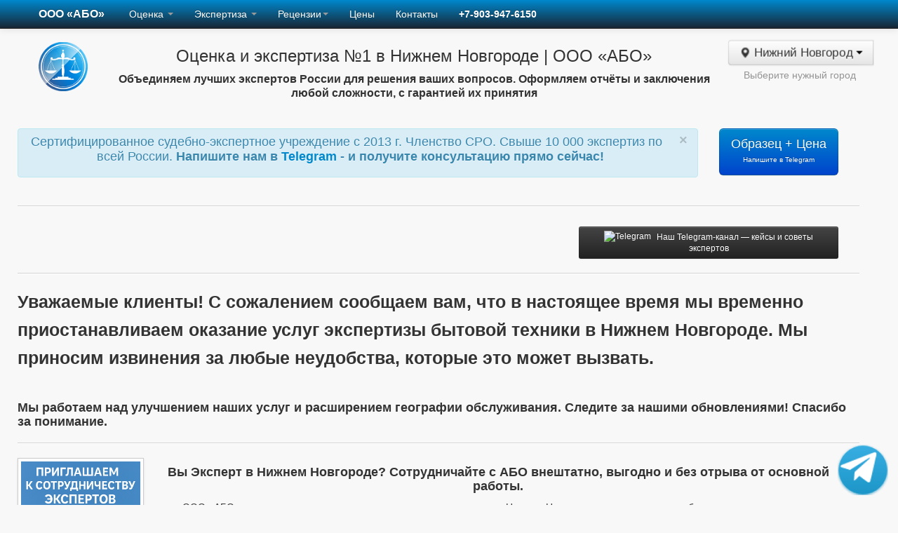

--- FILE ---
content_type: text/html; charset=UTF-8
request_url: https://abo22.ru/nizhniy-novgorod/ekspertiza_bytovoy_tekhniki.php
body_size: 16876
content:

<!DOCTYPE html>
<html lang="ru">
  <head>
  <meta http-equiv="Content-Type" content="text/html; charset=utf-8" />
     
    <title>Экспертиза бытовой техники: телефонов, компьютеров и ноутбуков, телевизоров и др.  в Нижнем Новгороде Нижегородская область | ООО АБО</title>
    <meta name="viewport" content="width=device-width, initial-scale=1.0">
    <meta name="description" content="Экспертиза бытовой техники - телефонов, компьютеров и ноутбуков, телевизоров в Нижнем Новгороде. ">
    <meta name="author" content=" Компания ООО АБО в Нижнем Новгороде">
    <meta name="keywords" content="Экспертиза, бытовой, техники, телефонов, компьютеров, ноутбуков, телевизоров, Нижний Новгород">
    <meta property="og:title" content="Экспертиза бытовой техники: телефонов, компьютеров и ноутбуков, телевизоров и др.  в Нижнем Новгороде">
    <meta property="og:description" content="Экспертиза бытовой техники - телефонов, компьютеров и ноутбуков, телевизоров">
    <meta property="og:image" content="https://abo22.ru/images/logo_3_kub1.png">
    <meta property="og:type" content="website">
    <meta property="og:url" content="https://abo22.ru/nizhniy-novgorod/ekspertiza_bytovoy_tekhniki.php">
    <script src="/assets/js/jquery.js"></script>
    <link rel="shortcut icon" href="/favicon.ico?v=2">
    <link rel="icon" href="/favicon.svg" type="image/svg+xml">
    <link rel="stylesheet" href="/galery/dist/css/lightbox.min.css">
    <script src="/galery/dist/js/lightbox-plus-jquery.min.js"></script>
 <!-- Битрикс24 всплывающая кнопка -->
<!--<script data-skip-moving="true">
        (function(w,d,u,b){
                s=d.createElement('script');r=(Date.now()/1000|0);s.async=1;s.src=u+'?'+r;
                h=d.getElementsByTagName('script')[0];h.parentNode.insertBefore(s,h);
        })(window,document,'https://cdn.bitrix24.ru/b4576727/crm/site_button/loader_2_g974re.js');
</script>-->

<!--Schema.org разметка -->

<script type="application/ld+json">
{
  "@context": "https://schema.org",
  "@type": "Organization",
  "name": "ООО «АБО»",
  "url": "https://abo22.ru",
  "logo": "https://abo22.ru/images/logo_3_kub1.png",
  "contactPoint": {
    "@type": "ContactPoint",
    "telephone": "+7-903-947-6150",
    "contactType": "Customer Service",
    "areaServed": "RU",
    "availableLanguage": ["Russian"]
  },
  "sameAs": [
    "https://t.me/abo22_ru",
    "https://rutube.ru/channel/43615196/",
    "https://www.youtube.com/@abo22ru",
    "https://dzen.ru/abo22ru"
  ]
}
</script>

<!-- начало скрипта с кномпкой вотсап -->
<meta name="viewport" content="width=device-width, initial-scale=1.0">
<style>
@keyframes pulse {
  0% {
    transform: scale(1);
  }
  50% {
    transform: scale(1.2);
  }
  100% {
    transform: scale(1);
  }
}
.whatsapp-button {
  position: fixed;
  bottom: 20px;
  right: 20px;
  cursor: pointer;
  z-index: 999;
  animation: pulse 1.5s infinite;
}


.phone-button {
  position: fixed;
  bottom: 20px;
  left: 20px; 
  cursor: pointer;
  z-index: 999;
  animation: pulse 1.5s infinite;
}

.city-button-pulse {
  animation: pulse 1.5s infinite;
  box-shadow: 0 2px 5px rgba(0, 0, 0, 0.1);
}

</style>
<!-- конец скрипта с кномпкой вотсап -->

<script language="javascript">  
function doPopup(popupPath) {  
window.open(popupPath,'name',  
'width=550,height=550,scrollbars=NO,left=350,top=100');  
}  
</script>


 <!-- Le styles -->
    <link href="/assets/css/bootstrap.css" rel="stylesheet">
    <style type="text/css">
      body {
        padding-top: 0px;
        padding-bottom: 0px;
      }
    </style>
    <link href="/assets/css/bootstrap-responsive.css" rel="stylesheet">
    <script src="/assets/js/bootstrap.min.js"></script>

    <!-- HTML5 shim, for IE6-8 support of HTML5 elements -->
    <!--[if lt IE 9]>
      <script src="/assets/js/html5shiv.js"></script>
    <![endif]-->
    <!-- Fav and touch icons -->
    <link rel="apple-touch-icon-precomposed" sizes="144x144" href="/assets/ico/apple-touch-icon-144-precomposed.png">
    <link rel="apple-touch-icon-precomposed" sizes="114x114" href="/assets/ico/apple-touch-icon-114-precomposed.png">
    <link rel="apple-touch-icon-precomposed" sizes="72x72" href="/assets/ico/apple-touch-icon-72-precomposed.png">
    <link rel="apple-touch-icon-precomposed" href="/assets/ico/apple-touch-icon-57-precomposed.png">
    <link rel="shortcut icon" href="/assets/ico/favicon.png">

	<!-- RedConnect -->
	<!--<script id="rhlpscrtg" type="text/javascript" charset="utf-8" async="async" src="https://web.redhelper.ru/service/main.js?c=omeljanchukv"></script>
	<div style="display: none"><a class="rc-copyright" target="_blank" href="http://redconnect.ru">Обратный звонок RedConnect</a></div>-->
	<!--/RedConnect -->

	 <!-- GOGROUPVK -->
	 <!-- <script type="text/javascript" src="//vk.com/js/api/openapi.js?105"></script> -->
	 <!-- ENDGROUPVK -->

</head>

<body>
<!--<script id="bx24_form_delay" data-skip-moving="true">
        (function(w,d,u,b){w['Bitrix24FormObject']=b;w[b] = w[b] || function(){arguments[0].ref=u;
                (w[b].forms=w[b].forms||[]).push(arguments[0])};
                if(w[b]['forms']) return;
                s=d.createElement('script');r=1*new Date();s.async=1;s.src=u+'?'+r;
                h=d.getElementsByTagName('script')[0];h.parentNode.insertBefore(s,h);
        })(window,document,'https://abo22.bitrix24.ru/bitrix/js/crm/form_loader.js','b24form');

        b24form({"id":"12","lang":"ru","sec":"63134x","type":"delay","delay":29});
</script>-->
<div class="navbar navbar-inverse navbar-fixed-top">
<div class="navbar-inner">
<div class="container">
<a class="btn btn-navbar" data-toggle="collapse" data-target=".nav-collapse">
<span class="icon-bar"></span>
<span class="icon-bar"></span>
<span class="icon-bar"></span>
</a>
<a class="brand" href="index.php" title="Главная стартовая страница компании ООО «АБО» в Нижнем Новгороде Нижегородская область"><b>ООО «АБО»</b></a>
<div class="nav-collapse collapse">
<ul class="nav">

<li class="dropdown">
<!--<a href="index.php" class="dropdown-toggle">Главная</b></a>--> 
</li>

<li class="active">
<li class="dropdown">
<a href="#" class="dropdown-toggle" data-toggle="dropdown">Оценка <b class="caret"></b></a>
<ul class="dropdown-menu">
<li><a href="ocenka_nedvizhimosti.php">Оценка недвижимости (квартиры, дома, др.)</a></li>
<li><a href="ocenka_kvartir.php">Оценка рыночной стоимости квартир</a></li>
<li><a href="oсenka-dvizhimogo-imushchestva.php">Оценка стоимости движимого имущества</a></li>
<li><a href="oсenka-arendy.php">Оценка стоимости права аренды</a></li>
<!--<li><a href="ocenka_nedvizhimosti_sberbank.php">Оценка для Сбербанка</a></li>-->
<!--<li><a href="kadastrovaya-stoimost-zemelnykh-uchastkov.php">Cнижение кадастровой стоимости земельных участков</a></li>-->
<!--<li><a href="kadastrovaya-stoimost-oks.php">Cнижение кадастровой стоимости зданий, помещений</a></li>-->
<li><a href="ocenkasobstvenosti.php">Оценка собственности (имущества)</a></li>
<li><a href="natarius.php">Оценка для нотариуса</a></li>
<li><a href="ocenka-v-ustavnoi-kapital.php">Оценка для взноса в уставный капитал</a></li>
<li><a href="ocenka_ooo.php">Оценка стоимости бизнеса (ООО, юр. лицо)</a></li>
<li><a href="ocenka_aksii.php">Оценка стоимости акций и ценных бумаг</a></li>
<li><a href="otsenka_i_ekspertiza_posle_dtp.php">Оценка после ДТП</a></li>
<li class="divider"></li>
<li><a href="otsenka.php">Когда нужна оценка</a></li> 
<li><a href="kogda_nugna_ocenka.php">Когда нужна оценка автомобиля</a><li>
<li><a href="ocnovn_etapi_ocenki.php">Основные этапы проведения оценки</a></li>

</ul>
</li>
</li>

<li class="active">
<li class="dropdown">
<a href="#" class="dropdown-toggle" data-toggle="dropdown">Экспертиза <b class="caret"></b></a> 
<ul class="dropdown-menu">
<li><a href="sudebnaya-expertiza.php">Судебная  экспертиза</a></li>
<li><a href="expertise_types.php">Список проводимых судебных экспертиз</a></li>
<li><a href="otsenka_i_ekspertiza_posle_dtp.php">Экспертиза после ДТП (размер ущерба)</a></li>
<li><a href="trasologicheskaya_ekspertiza.php">Независимая транспортно - трасологическая экспертиза после ДТП</a></li>
<li><a href="ekspertiza_posle_remonta_osago.php">Экспертиза после некачественного ремонта ОСАГО</a></li>
<li><a href="usherb_auto.php">Экспертиза ущерба причиненного автомобилю в результате падения дерева, схода снега, затопления</a></li>
<li><a href="UTS.php">Экспертиза (оценка) утраты товарной стоимости</a></li>
<li><a href="stroitelno-tekhnicheskaya-ekspertiza-po-opredeleniyu-iznosa-doma.php">Строительно-техническая экспертиза жилых домов и зданий</a></li>
<li><a href="stroitelnaya-expertiza.php">Экспертиза квартиры (дома) после затопления и пожара</a></li>
<!--<li><a href="stroitelno-tekhnicheskaya-ehkspertiza-kvartir-posle-zastrojshchika.php">Строительная техническая экспертиза квартир после строительства (после застройщика, дду)</a></li>-->
<li><a href="priznanie-doma-prigodnym-neprigodnym-dlya-prozhivaniya.php">Экспертиза по признанию дома (квартиры) пригодным/непригодным для проживания</a></li> 
<li><a href="priznanie-doma-prigodnym-dlya-matkapitala.php">Экспертиза по признанию пригодности проживания (материнскоий капитал)</a></li> 
<!--<li><a href="priemka_kvartir_posle_zastroyshika.php">- Приемка квартиры в новостройке от застройщика</a></li>-->
<li><a href="uslugi-teplovizora.php">Тепловизионное обследование. Тепловизор</a></li>
<li><a href="metallovedcheskaya_ekspertiza.php">Металловедческая экспертиза. Химический анализ. Металлография</a></li>
<li><a href="ekspertiza_plastmass_rezini_polimernikh_materialov.php">Химический анализ и экспертиза пластмасс, резины, полимерных материалов</a></li>
<!--<li><a href="khimicheskij-analiz-lakokrasochnykh-materialov.php">Химический анализ лакокрасочных материалов (лаков, красок) и нефтепродуктов</a></li>-->
<li><a href="importozameshchenie-analogi-importnykh-metallov.php">Подбор отечественных аналогов импортных металлов и сплавов</a></li>
<li><a href="inzhenerno-tehnicheskaya-tehnologicheskaya-ekspertiza.php">Инженерно-технологическая экспертиза</a></li>
<li><a href="ekspertiza-promyshlennogo-oborudovaniia.php">Экспертиза промышленного и технологического оборудования</a></li>
<li><a href="ocenka_iznosa_oborudivania.php">Оценка износа машин и оборудования</a></li>
<li><a href="pocherkovedcheskaya_ekspertiza.php">Почерковедческая (графологическая) экспертиза</a></li>
<li><a href="tekhnicheskaya-ehkspertiza-dokumentov.php">Техническая экспертиза документов</a></li>
<li><a href="lingvisticheskaya_ekspertiza.php">Лингвистическая экспертиза</a></li>
<li><a href="ekspertiza_norm_rashoda_topliva.php">Расчет нормы расхода топлива автомобилей</a></li>
<li><a href="ekspertiza_techniko-economicheskoe-obosnovanie.php">Технико-экономическое обоснование для списания</a></li>
<!--<li><a href="polygraph.php">Психофизиологическая экспертиза. Полиграф</a></li>-->
<li><a href="ekspertiza-davnosti-izgotovleniya-dokumentov.php">Экспертиза давности изготовления документов</a></li>
<li><a href="pozharno_tekhnicheskaya_ekspertiza.php">Пожарно-техническая экспертиза</a></li>
<li><a href="ekspertiza_bytovoy_tekhniki.php">Экспертиза бытовой техники</a></li>
<li><a href="ekspertiza_dlya_priznaniya_doma_avariinim.php">Обследование зданий и сооружений с допусками СРО</a></li>
<li><a href="proyekt_organizatsii_snosa.php">Проект организации сноса зданий и сооружений</a></li>
<li><a href="kompyuterno-tekhnicheskaya-ekspertiza.php">Компьютерно-техническая экспертиза</a></li>
<li><a href="trasologicheskaya-ekspertiza.php">Трасологическая экспертиза (криминалистическая)</a></li>
<li><a href="zemleustroitelnaya_ekspertiza.php">Землеустроительная экспертиза</a></li> 
<li><a href="kadastrovyy_raboty.php">Кадастровые и геодезические услуги</a></li>
<li><a href="ekspertiza-po-44-fz.php">Внешняя независимая экспертиза в рамках 44-ФЗ</a></li>
<li><a href="psikhologicheskaya_ekspertiza.php">Психологическая экспертиза</a></li>
<li><a href="bukhgalterskaya_ekspertiza.php">Бухгалтерская экспертиза</a></li>
<li><a href="ekspertiza_tovarnogo_znaka.php">Экспертиза товарного знака</a></li>


<!--<li><a href="vnesenie_izmeneniy_v_konstruktsii_ts.php">Внесение изменений в конструкции ТС</a></li>-->
</ul>
</li>
</li>

<li class="active">
<li class="dropdown">
<a href="#" class="dropdown-toggle" data-toggle="dropdown">Рецензии<b class="caret"></b></a>
<ul class="dropdown-menu">
<li><a href="recenzii-na-ehkspertnye-zaklyucheniya.php">Рецензия на судебную экспертизу</a></li>
<li><a href="recenzii-na-sudebnuyu-ocenochnuy-ekspertizu.php">Рецензии на судебную оценочную экспертизу</a></li>
<li><a href="recenzii-na-sudebnuyu-lingvisticheskuy-ekspertizu.php">Рецензии на судебную лингвистическую экспертизу</a></li>
<li><a href="recenzii-na-sudebnuyu-medicinskuyu-ehkspertizu.php">Рецензии на судебную медицинскую экспертизу</a></li>
<li><a href="recenzii-na-sudebnuyu-pocherkovedcheskuy_ekspertizu.php">Рецензии на судебную почерковедческую экспертизу</a></li>
<li><a href="recenzii-na-sudebnuyu-psikhologicheskuyu_ekspertizu.php">Рецензии на судебную психологическую экспертизу</a></li> 
<li><a href="recenzii-na-sudebnuyu-avtotovarovedcheskauyu-ekspertizu.php">Рецензия на автотехническую экспертизу (оспаривание суммы)</a></li>
<li><a href="recenzii-na-sudebnuyu-avtotrasologiyu-avtotehnicheskuyu-ekspertizu.php">Рецензия на автотехническую и трасологическую экспертизу</a></li>
<li><a href="recenzii-na-zaklyuchenie-ombudsmena-finansovogo-upolnomochennogo-po-osago.php">Рецензия на заключение финансового уполномоченного, ОСАГО</a></li>
<li><a href="recenzii-na-sudebnuyu-stroitelno-tekhnicheskuy-ehkspertizu.php">Рецензия на строительно-техническую экспертизу</a></li>
<li><a href="recenzii-na-ehkspertnye-zaklyucheniya.php#video_recenzii">Видео и реальные примеры использования рецензий</a></li>
<li><a href="recenzii-sudebnaya-practika.php">Судебная практика о недопустимости отказа в принятии рецензии</a></li>
</ul>
</li>
</li>


<li><a href="priselist.php">Цены</a></li>
<li><a href="contact.php">Контакты</a></li>
<li><a><b>+7-903-947-6150</b></a></li>

<!--
<li>
<div class="ya-site-form ya-site-form_inited_no" onclick="return {'action':'https://yandex.ru/search/site/','arrow':false,'bg':'transparent','fontsize':12,'fg':'#000000','language':'ru','logo':'rb','publicname':'Поиск по сайту','suggest':true,'target':'_self','tld':'ru','type':2,'usebigdictionary':true,'searchid':2301002,'input_fg':'#000000','input_bg':'#ffffff','input_fontStyle':'normal','input_fontWeight':'normal','input_placeholder':'Поиск по сайту','input_placeholderColor':'#000000','input_borderColor':'#cccccc'}"></div>
<form class="navbar-form pull-right" action="https://yandex.ru/search/site/" method="get" target="_self" accept-charset="utf-8">
<input class="span2" type="hidden" name="searchid" value="2301002"/>
<input class="span2" type="search" placeholder="поиск по сайту" name="text" value=""/> <button type="submit" class="btn">Поиск</button></form>
</li>
-->

</ul>
</div>
</div>
</div>
</div>
<div class="container">
<div class="row">
<br><br><br>
<div class="span12"><!-- Основной текст -->
<div class="row">
<div class="span1">
	<p align="center"><a href="index.php"><img src="/images/logo_3_kub1.png" border="0" alt="Вернуться на главную страницу" title="Вернуться на главную страницу Оценка и экспертиза №1 в Нижнем Новгороде | ООО «АБО»"></a></p>
</div> 
<div class="span9">
	<p align="center">
  <p align="center"><font size="5">Оценка и экспертиза №1 в Нижнем Новгороде | ООО «АБО»</font><br></p>
	<p align="center"><font size="3"><b>Объединяем лучших экспертов России для решения ваших вопросов. Оформляем отчёты и заключения любой сложности, с гарантией их принятия</p>
  <!--<p align="left"><font size="5">Оценка и экспертиза №1 в Нижнем Новгороде | ООО «АБО»</font><br></p>
	<font size="3"><b>ЭКСПЕРТЫ ПОДГОТОВЯТ ОТЧЕТЫ И ЗАКЛЮЧЕНИЯ ЛЮБОЙ СЛОЖНОСТИ, ДЛЯ ЛЮБОЙ ЦЕЛИ!-->
</b></font><br>
	</p>
</div>


<div class="span2" style="text-align: center;">
  <div class="btn-group" style="display: inline-block; float: none;">
    <button class="btn city-button-pulse" data-toggle="dropdown">
    <i class="icon-map-marker"></i> Нижний Новгород <span class="caret"></span>
    </button>
    <ul class="dropdown-menu">
						<li><a href="/brn/"><b>Барнаул</b></a>
						<li class="divider"></li>
						<li><a href="city_list.php"><b><font color="0c5b86"><i class="icon-tasks"></i> Список всех городов</font></b></a>
						<li class="divider"></li>
						<li><a href="/astrakhan/"><b>Астрахань</b></a>
						<li><a href="/belgorod/"><b>Белгород</b></a>
						<li><a href="/biisk/"><b>Бийск</b></a>
						<li><a href="/bryansk/"><b>Брянск</b></a>
						<li><a href="/vladivostok/"><b>Владивосток</b></a>
						<li><a href="/volgograd/"><b>Волгоград</b></a>
						<li><a href="/voronezh/"><b>Воронеж</b></a>
						<li><a href="/gorno-altaysk/"><b>Горно-Алтайск</b></a>
						<li><a href="/ekaterinburg/"><b>Екатеринбург</b></a>
						<li><a href="/ivanovo/"><b>Иваново</b></a>
						<li><a href="/izhevsk/"><b>Ижевск</b></a>
						<li><a href="/irkutsk/"><b>Иркутск</b></a>
						<li><a href="/kazan/"><b>Казань</b></a>
						<li><a href="/kaliningrad/"><b>Калининград</b></a>
						<li><a href="/kemerovo/"><b>Кемерово</b></a>
						<li><a href="/kirov/"><b>Киров</b></a>
						<li><a href="/korolev/"><b>Королев</b></a>
						<li><a href="/krasnodar/"><b>Краснодар</b></a>
						<li><a href="/krasnoyarsk/"><b>Красноярск</b></a>
						<li><a href="/kursk/"><b>Курск</b></a>
						<li><a href="/lipeck/"><b>Липецк</b></a>
						<li><a href="/magnitogorsk/"><b>Магнитогорск</b></a>
						<li><a href="/moskva/"><b>Москва</b></a>
						<li><a href="/naberezhnyechelny/"><b>Набережные Челны</b></a>
						<li><a href="/nizhnevartovsk/"><b>Нижневартовск</b></a>
						<li><a href="/nizhniy-novgorod/"><b>Нижний Новгород</b></a>
						<li><a href="/nsk/"><b>Новосибирск</b></a>
						<li><a href="/novokuznetsk/"><b>Новокузнецк</b></a>
						<li><a href="/omsk/"><b>Омск</b></a>
						<li><a href="/orenburg/"><b>Оренбург</b></a>
						<li><a href="/penza/"><b>Пенза</b></a>
						<li><a href="/perm/"><b>Пермь</b></a>
						<li><a href="/rostov-na-donu/"><b>Ростов-на-Дону</b></a>
						<li><a href="/rubcovsk/"><b>Рубцовск</b></a>
						<li><a href="/ryazan/"><b>Рязань</b></a>
						<li><a href="/samara/"><b>Самара</b></a>
						<li><a href="/sankt-peterburg/"><b>Санкт-Петербург</b></a>
						<li><a href="/saratov/"><b>Саратов</b></a>
						<li><a href="/sochi/"><b>Сочи</b></a>
						<li><a href="/stavropol/"><b>Ставрополь</b></a>
						<li><a href="/sevastopol/"><b>Севастополь</b></a>
						<li><a href="/surgut/"><b>Сургут</b></a>
						<li><a href="/tver/"><b>Тверь</b></a>
						<li><a href="/tolyatty/"><b>Тольятти</b></a>
						<li><a href="/tomsk/"><b>Томск</b></a>
						<li><a href="/tula/"><b>Тула</b></a>
						<li><a href="/tyumen/"><b>Тюмень</b></a>
						<li><a href="/ulanude/"><b>Улан-Удэ</b></a>
						<li><a href="/ulyanovsk/"><b>Ульяновск</b></a>
						<li><a href="/ufa/"><b>Уфа</b></a>
						<li><a href="/habarovsk/"><b>Хабаровск</b></a>
						<li><a href="/cheboksary/"><b>Чебоксары</b></a>
						<li><a href="/chelyabinsk/"><b>Челябинск</b></a>
						<li><a href="/chita/"><b>Чита</b></a>
						<li><a href="/yaroslavl/"><b>Ярославль</b></a>

						<!-- -->
						<li><a href="/abakan/"><b>Абакан</b></a></li>
						<li><a href="/aleysk/"><b>Алейск</b></a></li>
						<li><a href="/almetyevsk/"><b>Альметьевск</b></a></li>
						<li><a href="/angarsk/"><b>Ангарск</b></a></li>
						<li><a href="/arzamas/"><b>Арзамас</b></a></li>
						<li><a href="/armavir/"><b>Армавир</b></a></li>
						<li><a href="/artem/"><b>Артем</b></a></li>
						<li><a href="/arkhangelsk/"><b>Архангельск</b></a></li>
						<li><a href="/balakovo/"><b>Балаково</b></a></li>
						<li><a href="/balashikha/"><b>Балашиха</b></a></li>

						<li><a href="/bataysk/"><b>Батайск</b></a></li>
						<li><a href="/belokurikha/"><b>Белокуриха</b></a></li>
						<li><a href="/berezniki/"><b>Березники</b></a></li>
						<li><a href="/blagoveshchensk/"><b>Благовещенск</b></a></li>
						<li><a href="/bratsk/"><b>Братск</b></a></li>
						<li><a href="/velikiy-novgorod/"><b>Великий Новгород</b></a></li>
						<li><a href="/vladikavkaz/"><b>Владикавказ</b></a></li>
						<li><a href="/vladimir/"><b>Владимир</b></a></li>
						<li><a href="/volgodonsk/"><b>Волгодонск</b></a></li>

						<li><a href="/volzhsky/"><b>Волжский</b></a></li>
						<li><a href="/vologda/"><b>Вологда</b></a></li>
						<li><a href="/votkinsk/"><b>Воткинск</b></a></li>
						<li><a href="/grozny/"><b>Грозный</b></a></li>
						<li><a href="/derbent/"><b>Дербент</b></a></li>
						<li><a href="/dzerzhinsk/"><b>Дзержинск</b></a></li>
						<li><a href="/dimitrovgrad/"><b>Димитровград</b></a></li>
						<li><a href="/yelets/"><b>Елец</b></a></li>
						<li><a href="/essentuki/"><b>Ессентуки</b></a></li>
						<li><a href="/zheleznodorozhny/"><b>Железнодорожный</b></a></li>

						<li><a href="/zhukovsky/"><b>Жуковский</b></a></li>
						<li><a href="/zlatoust/"><b>Златоуст</b></a></li>
						<li><a href="/zarinsk/"><b>Заринск</b></a></li>
						<li><a href="/zmeinogorsk/"><b>Змеиногорск</b></a></li>
						<li><a href="/yoshkar-ola/"><b>Йошкар-Ола</b></a></li>
						<li><a href="/kaluga/"><b>Калуга</b></a></li>
						<li><a href="/kamen-na-obi/"><b>Камень-на-Оби</b></a></li>
						<li><a href="/kamensk-uralsky/"><b>Каменск-Уральский</b></a></li>
						<li><a href="/kislovodsk/"><b>Кисловодск</b></a></li>
						<li><a href="/kovrov/"><b>Ковров</b></a></li>

						<li><a href="/kolomna/"><b>Коломна</b></a></li>
						<li><a href="/komsomolsk-na-amure/"><b>Комсомольск-на-Амуре</b></a></li>
						<li><a href="/kopeysk/"><b>Копейск</b></a></li>
						<li><a href="/kostroma/"><b>Кострома</b></a></li>
						<li><a href="/krasnogorsk/"><b>Красногорск</b></a></li>
						<li><a href="/kurgan/"><b>Курган</b></a></li>
						<li><a href="/kyzyl/"><b>Кызыл</b></a></li>
						<li><a href="/leninsk-kuznetsky/"><b>Ленинск-Кузнецкий</b></a></li>
						<li><a href="/lyubertsy/"><b>Люберцы</b></a></li>
						<li><a href="/maykop/"><b>Майкоп</b></a></li>

						<li><a href="/mahachkala/"><b>Махачкала</b></a></li>
						<li><a href="/mezhdurechensk/"><b>Междуреченск</b></a></li>
						<li><a href="/miass/"><b>Миасс</b></a></li>
						<li><a href="/mineralnye-vody/"><b>Минеральные Воды</b></a></li>
						<li><a href="/murmansk/"><b>Мурманск</b></a></li>
						<li><a href="/murom/"><b>Муром</b></a></li>
						<li><a href="/mytishchi/"><b>Мытищи</b></a></li>
						<li><a href="/nazran/"><b>Назрань</b></a></li>
						<li><a href="/nalchik/"><b>Нальчик</b></a></li>
						<li><a href="/nakhodka/"><b>Находка</b></a></li>

						<li><a href="/nevinnomysksk/"><b>Невинномысск</b></a></li>
						<li><a href="/neftekamsk/"><b>Нефтекамск</b></a></li>
						<li><a href="/nefteyugansk/"><b>Нефтеюганск</b></a></li>
						<li><a href="/nizhnekamsk/"><b>Нижнекамск</b></a></li>
						<li><a href="/nizhnytagil/"><b>Нижний Тагил</b></a></li>
						<li><a href="/novokuybyshevsk/"><b>Новокуйбышевск</b></a></li>
						<li><a href="/novomoskovsk/"><b>Новомосковск</b></a></li>
						<li><a href="/novorossiysk/"><b>Новороссийск</b></a></li>
						<li><a href="/novocherkassk/"><b>Новочеркасск</b></a></li>
						<li><a href="/novoshakhtinsk/"><b>Новошахтинск</b></a></li>

						<li><a href="/novyj-urengoj/"><b>Новый Уренгой</b></a></li>
						<li><a href="/noginsk/"><b>Ногинск</b></a></li>
						<li><a href="/norilsk/"><b>Норильск</b></a></li>
						<li><a href="/odintsovo/"><b>Одинцово</b></a></li>
						<li><a href="/orel/"><b>Орел</b></a></li>
						<li><a href="/orehovo-zuevo/"><b>Орехово-Зуево</b></a></li>
						<li><a href="/orsk/"><b>Орск</b></a></li>
						<li><a href="/pervouralsk/"><b>Первоуральск</b></a></li>
						<li><a href="/petrozavodsk/"><b>Петрозаводск</b></a></li>

						<li><a href="/petropavlovsk-kamchatskij/"><b>Петропавловск-Камчатский</b></a></li>
						<li><a href="/podolsk/"><b>Подольск</b></a></li>
						<li><a href="/prokopevsk/"><b>Прокопьевск</b></a></li>
						<li><a href="/pskov/"><b>Псков</b></a></li>
						<li><a href="/pushkino/"><b>Пушкино</b></a></li>
						<li><a href="/pyatigorsk/"><b>Пятигорск</b></a></li>
						<li><a href="/salavat/"><b>Салават</b></a></li>
						<li><a href="/saranisk/"><b>Саранск</b></a></li>
						<li><a href="/sarapul/"><b>Сарапул</b></a></li>

						<li><a href="/severodvinsk/"><b>Северодвинск</b></a></li>
						<li><a href="/seversk/"><b>Северск</b></a></li>
						<li><a href="/sergiev-posad/"><b>Сергиев Посад</b></a></li>
						<li><a href="/slavgorod/"><b>Славгород</b></a></li>
						<li><a href="/smolensk/"><b>Смоленск</b></a></li>
						<li><a href="/sterlitamak/"><b>Стерлитамак</b></a></li>
						<li><a href="/syktyvkar/"><b>Сыктывкар</b></a></li>
						<li><a href="/taganrog/"><b>Таганрог</b></a></li>
						<li><a href="/tambov/"><b>Тамбов</b></a></li>

						<li><a href="/ussuriysk/"><b>Уссурийск</b></a></li>
						<li><a href="/hasavyurt/"><b>Хасавюрт</b></a></li>
						<li><a href="/khimki/"><b>Химки</b></a></li>
						<li><a href="/cherkessk/"><b>Черкесск</b></a></li>
						<li><a href="/shahty/"><b>Шахты</b></a></li>
						<li><a href="/schelkovo/"><b>Щелково</b></a></li>
						<li><a href="/elektrostal/"><b>Электросталь</b></a></li>

						<li><a href="/elista/"><b>Элиста</b></a></li>
						<li><a href="/engels/"><b>Энгельс</b></a></li>
						<li><a href="/yuzhno-sakhalinsk/"><b>Южно-Сахалинск</b></a></li>
						<li><a href="/yarovoe/"><b>Яровое</b></a></li>
						<li><a href="/yakutsk/"><b>Якутск</b></a></li>



</ul>  </div>
  <div class="text-muted small mt-1" style="margin-top: 7px;">
    <font color="#949494">Выберите нужный город</font>
    <br><br>
  </div>
</div>
<div class="row">
<div class="span10">
		<div class="alert alert-info">
		<button type="button" class="close" data-dismiss="alert">&times;</button>
		<p align="center"><font size="4">Сертифицированное судебно-экспертное учреждение с 2013 г. Членство СРО. Свыше 10 000 экспертиз по всей России. 
    
    <!-- Блок контакты в шапке-->
            <b>
            Напишите нам в 
            <a onclick="yaCounter51953026.reachGoal('telegram', function () {alert('Данные отправлены')}); return true;" 
              href="https://t.me/aichattestzarkone_bot?start=Здравствуйте.%20Меня%20заинтересовали%20ваши%20услуги%20Экспертиза бытовой техники: телефонов, компьютеров и ноутбуков, телевизоров и др. %20в Нижнем Новгороде%20на%20сайте%20abo22.ru" 
              target="_blank">
              Telegram
            </a> - и получите консультацию прямо сейчас!</font>
        </b>
        

		</div>
    </div>
    <div class="span2">

<!-- Блок Образец + цена-->
    <a class="btn btn-large btn-block btn-primary" type="button"
       onsubmit="yaCounter51953026.reachGoal('telegram', function () {alert('Данные отправлены')}); return true;"
       href="https://t.me/aichattestzarkone_bot?start=Здравствуйте.%20Хочу%20получить%20образец%20заключения%20и%20стоимость%20услуги%20Экспертиза бытовой техники: телефонов, компьютеров и ноутбуков, телевизоров и др. %20в Нижнем Новгороде%20на%20сайте%20abo22.ru"
       target="_blank">
       Образец&nbsp;+&nbsp;Цена<br>
       <small style="font-size:10px;">Напишите в&nbsp;Telegram</small>
    </a>
    


		</div>
</div>
<hr>
<!-- Вставка блока с новостями -->


    <div class="row">
        <div class="span8">
            <div id="news-container">
                <!--<p align="center"><font color="949494">Новости, реальные кейсы, советы экспертов - <a href="https://t.me/abo22_ru" target="_blank">всё в нашем Telegram</a></font></p>-->
                <!--<p align="center"><font color="949494">Новости бюро: в центре событий, читайте <a href="https://t.me/abo22_ru" target="_blank">телеграм</a></font></p>-->
                <ul class="unstyled" id="news-list">
                                    </ul>
            </div>
        </div>

        <div class="span4" style="text-align:center; margin-top:8px;">
                <a class="btn btn-inverse btn-small"
            href="https://t.me/abo22_ru?utm_source=site&utm_medium=button&utm_campaign=telegram_follow_site_abo22_top"
            target="_blank"
            onclick="if(window.yaCounter51953026){yaCounter51953026.reachGoal('telegram_click');}"
            style="font-weight:normal; padding:6px 12px; white-space:normal; line-height:1.4;">
            <img src="https://upload.wikimedia.org/wikipedia/commons/8/82/Telegram_logo.svg"
                alt="Telegram"
                style="height:16px; margin-right:5px; margin-top:-3px;">
            Наш Telegram-канал — кейсы и советы экспертов        </a>
        </div>


    </div>

<script>
document.addEventListener("DOMContentLoaded", function() {
    function loadNews() {
        fetch('telegram_chanal_script.php?ajax=1', { method: 'GET', cache: 'no-cache' })
            .then(response => response.text())
            .then(data => {
                document.getElementById('news-list').innerHTML = data;
            })
            .catch(error => console.error('Ошибка загрузки новостей:', error));
    }
    loadNews()

});
</script>
<hr>

<h3>Уважаемые клиенты! С сожалением сообщаем вам, что в настоящее время мы временно приостанавливаем оказание услуг экспертизы бытовой техники в Нижнем Новгороде. Мы приносим извинения за любые неудобства, которые это может вызвать.</h3>
    <br>
    <h4>Мы работаем над улучшением наших услуг и расширением географии обслуживания. Следите за нашими обновлениями! Спасибо за понимание.</h4>


<hr>
<!--<script id="bx24_form_inline" data-skip-moving="true">
        (function(w,d,u,b){w['Bitrix24FormObject']=b;w[b] = w[b] || function(){arguments[0].ref=u;
                (w[b].forms=w[b].forms||[]).push(arguments[0])};
                if(w[b]['forms']) return;
                s=d.createElement('script');r=1*new Date();s.async=1;s.src=u+'?'+r;
                h=d.getElementsByTagName('script')[0];h.parentNode.insertBefore(s,h);
        })(window,document,'https://abo22.bitrix24.ru/bitrix/js/crm/form_loader.js','b24form');
        b24form({"id":"4","lang":"ru","sec":"65rgpb","type":"inline"});
</script>
<hr>-->
<div class="row">
<div class="span2">
<a href="sotrudnichestvo.php"><img src="/images/vakansii_rf_right2.jpg" class="img-polaroid" title="Выгодное сотрудничество и партнерство с ООО АБО в области оценки, экспертизы, рецензий, осмотров и др. в Нижнем Новгороде" alt="Выгодное сотрудничество и партнерство с ООО АБО в области оценки, экспертизы, рецензий, осмотров и др. в Нижнем Новгороде"></a>
<!--<a onsubmit="yaCounter51953026.reachGoal ('whatsapp', function () {alert ('Данные отправлены')}); return true;" href="https://api.whatsapp.com/send?phone=+79069434877&text=Здравствуйте!%20Меня%20заинтересовало%20сотрудничество%20с%20вами%20по%20оценке%20и%20экспертизе.%20Пожалуйста,%20напишите%20информацию%20о%20себе,%20специализацию,%20профиль,%20опыт,%20город%20в%20котором%20работаете.%20Наши%20специалисты%20с%20вами%20свяжутся." target="_blank"><img src="/images/vakansii_rf.jpg" class="img-polaroid" title="Экспертиза бытовой техники: телефонов, компьютеров и ноутбуков, телевизоров и др.  в Нижнем Новгороде" alt="Экспертиза бытовой техники: телефонов, компьютеров и ноутбуков, телевизоров и др.  в Нижнем Новгороде"></a>-->
</div>
<div class="span10">
<div style="text-align: center;">
<h4>Вы Эксперт в Нижнем Новгороде? Сотрудничайте с АБО внештатно, выгодно и без отрыва от основной работы.</h4>
<p>ООО «АБО» приглашает к выгодному внештатному сотрудничеству в Нижнем Новгороде — предоставим стабильные заявки по вашему профилю, удобный формат работы и прозрачные условия для экспертов и оценщиков.</p>
<br>
<a href="sotrudnichestvo.php" class="btn btn-secondary">Как начать сотрудничество</a>
</div>
</div>
</div>
<hr>

<!-- Дублирование меню ссылок -->
        <small>
        <div class="row">
        <div class="span4"> 
          <h4><img src="/images/lupa.png" border="0"> <a href="otsenka.php">Независимая оценка</a></h4>
          <ul>
	<!--<li><a href="kadastrovaya-stoimost-zemelnykh-uchastkov.php">Cнижение кадастровой стоимости земельных участков</a></li>-->
	<li><a href="oсenka-dvizhimogo-imushchestva.php">Оценка стоимости движимого имущества</a></li>
	<li><a href="oсenka-arendy.php">Оценка стоимости права аренды</a></li>
	<!--<li><a href="kadastrovaya-stoimost-oks.php">Cнижение кадастровой стоимости зданий, помещений</a></li>-->
	<li><a href="ocenkasobstvenosti.php">Оценка собственности (имущества)</a></li>
	<li><a href="ocenka_nedvizhimosti.php">Оценка недвижимости</a></li>
	<li><a href="ocenka_kvartir.php">Оценка рыночной стоимости квартир</a></li>
	<!--<li><a href="ocenka_nedvizhimosti_sberbank.php">Оценка для Сбербанка</a></li>-->
	<li><a href="natarius.php">Оценка для нотариуса</a></li>
	<li><a href="ocenka_ooo.php">Оценка стоимости бизнеса (ООО, юр. лицо)</a></li>
	<li><a href="ocenka_aksii.php">Оценка стоимости акций и ценных бумаг</a></li>
	<li><a href="ocenka-v-ustavnoi-kapital.php">Оценка для взноса в уставный капитал</a></li>
	<li><a href="kogda_nugna_ocenka.php">Когда нужна оценка автомобиля</a></li>
	<li><a href="ocnovn_etapi_ocenki.php">Основные этапы проведения оценки</a></li> 
	  </ul>
	<p><a class="btn" href="otsenka.php">Подробнее &raquo;</a></p>
	<br>
	<h4><img src="/images/lupa.png" border="0"> <a href="sudebnaya-expertiza.php">Судебная экспертиза</a></h4> 
		<ul>
		<li><a href="expertise_types.php">Список проводимых судебных экспертиз</a></li>
		<li><a href="sudebnaya-expertiza.php#save">Скачать образец запроса, ходатайства. Список экспертиз АБО в Нижнем Новгороде</a></li>
		</ul>
			</div>
        <div class="span4">
          <h4><img src="/images/lupa.png" border="0"> <a href="ekspertiza-main.php">Независимая экспертиза</a></h4>
	  <ul>
	<li><a href="stroitelno-tekhnicheskaya-ekspertiza-po-opredeleniyu-iznosa-doma.php">Строительно-техническая экспертиза жилых домов</a><br>
	<!--<i class="icon-minus"></i><a href="stroitelno-tekhnicheskaya-ehkspertiza-kvartir-posle-zastrojshchika.php">Строительная техническая экспертиза квартир после строительства (после застройщика, дду)</a><br>-->
	<i class="icon-minus"></i><a href="priznanie-doma-prigodnym-neprigodnym-dlya-prozhivaniya.php">Строительно-техническая экспертиза по признанию дома (квартиры) пригодным или непригодным для проживания</a><br>
	<i class="icon-minus"></i><a href="priznanie-doma-prigodnym-dlya-matkapitala.php">Экспертиза по признанию пригодности проживания (материнскоий капитал)</a><br>
	<!--<i class="icon-minus"></i><a href="priemka_kvartir_posle_zastroyshika.php">Приемка квартиры в новостройке от застройщика</a><br>-->
	<i class="icon-minus"></i><a href="stroitelnaya-expertiza.php">Экспертиза после затопления и пожара</a><br>
	<i class="icon-minus"></i><a href="uslugi-teplovizora.php">Тепловизионное обследование. Тепловизор</a><br>
	<li><a href="metallovedcheskaya_ekspertiza.php">Металловедческая экспертиза. Химический анализ. Металлография</a></li>
	<i class="icon-minus"></i><a href="importozameshchenie-analogi-importnykh-metallov.php">Подбор отечественных аналогов импортных металлов и сплавов</a></li>
	<li><a href="ekspertiza_plastmass_rezini_polimernikh_materialov.php">Химический анализ и экспертиза пластмасс, резины, полимерных материалов</a></li>
	<!--<li><a href="khimicheskij-analiz-lakokrasochnykh-materialov.php">Химический анализ лакокрасочных материалов (лаков, красок) и нефтепродуктов</a></li>-->
	<li><a href="inzhenerno-tehnicheskaya-tehnologicheskaya-ekspertiza.php">Инженерно-технологическая экспертиза</a></li>
	<li><a href="ekspertiza-promyshlennogo-oborudovaniia.php">Экспертиза промышленного и технологического оборудования</a></li>
	<li><a href="ocenka_iznosa_oborudivania.php">Оценка износа машин и оборудования</a></li>
	<li><a href="pocherkovedcheskaya_ekspertiza.php">Почерковедческая (графологическая) экспертиза</a></li>
	<li><a href="tekhnicheskaya-ehkspertiza-dokumentov.php">Техническая экспертиза документов</a></li>
	<li><a href="lingvisticheskaya_ekspertiza.php">Лингвистическая экспертиза</a></li>
	<li><a href="ekspertiza_norm_rashoda_topliva.php">Расчет нормы расхода топлива автомобилей</a></li>
	<li><a href="ekspertiza_techniko-economicheskoe-obosnovanie.php">Технико-экономическое обоснование для списания</a></li>
	<!--<li><a href="polygraph.php">Психофизиологическая экспертиза. Полиграф</a></li>-->
	<li><a href="ekspertiza-davnosti-izgotovleniya-dokumentov.php">Экспертиза давности изготовления документов</a></li>
	<li><a href="pozharno_tekhnicheskaya_ekspertiza.php">Пожарно-техническая экспертиза</a></li>
	<li><a href="ekspertiza_bytovoy_tekhniki.php">Экспертиза бытовой техники</a></li>
	<li><a href="ekspertiza_dlya_priznaniya_doma_avariinim.php">Обследование зданий и сооружений с допусками СРО</a></li>
	<li><a href="proyekt_organizatsii_snosa.php">Проект организации сноса зданий и сооружений</a></li>
	<li><a href="kompyuterno-tekhnicheskaya-ekspertiza.php">Компьютерно-техническая экспертиза</a></li>
	<li><a href="trasologicheskaya-ekspertiza.php">Трасологическая экспертиза (криминалистическая)</a></li>
	<li><a href="zemleustroitelnaya_ekspertiza.php">Землеустроительная экспертиза</a></li> 
	<li><a href="kadastrovyy_raboty.php">Кадастровые и геодезические услуги</a></li> 
	<li><a href="ekspertiza-po-44-fz.php">Внешняя независимая экспертиза в рамках 44-ФЗ</a></li>
	<li><a href="psikhologicheskaya_ekspertiza.php">Психологическая экспертиза</a></li>
	<li><a href="bukhgalterskaya_ekspertiza.php">Бухгалтерская экспертиза</a></li>
	<li><a href="ekspertiza_tovarnogo_znaka.php">Экспертиза товарного знака</a></li>
	
	<!--<li><a href="vnesenie_izmeneniy_v_konstruktsii_ts.php">Внесение изменений в конструкции ТС</a></li>-->

		</ul>
          <p><a class="btn" href="ekspertiza-main.php">Подробнее &raquo;</a></p>
        </div>

		<div class="span4">
          <h4><img src="/images/lupa.png" border="0"> <a href="recenzii-na-ehkspertnye-zaklyucheniya.php"">Рецензии на судебную экспертизу</a></h4>
        <ul>		
		<li><a href="recenzii-na-sudebnuyu-ocenochnuy-ekspertizu.php">Рецензии на судебную оценочную экспертизу</a></li>
		<li><a href="recenzii-na-sudebnuyu-lingvisticheskuy-ekspertizu.php">Рецензии на судебную лингвистическую экспертизу</a></li>
		<li><a href="recenzii-na-sudebnuyu-medicinskuyu-ehkspertizu.php">Рецензии на судебную медицинскую экспертизу</a></li>
		<li><a href="recenzii-na-sudebnuyu-pocherkovedcheskuy_ekspertizu.php">Рецензии на судебную почерковедческую экспертизу</a></li>
		<li><a href="recenzii-na-sudebnuyu-psikhologicheskuyu_ekspertizu.php">Рецензии на судебную психологическую экспертизу</a></li> 
		<li><a href="recenzii-na-sudebnuyu-avtotovarovedcheskauyu-ekspertizu.php">Рецензия на автотехническую экспертизу (оспаривание суммы)</a></li>
		<li><a href="recenzii-na-sudebnuyu-avtotrasologiyu-avtotehnicheskuyu-ekspertizu.php">Рецензия на автотехническую и трасологическую экспертизу</a></li>
		<li><a href="recenzii-na-zaklyuchenie-ombudsmena-finansovogo-upolnomochennogo-po-osago.php">Рецензия на заключение финансового уполномоченного, ОСАГО</a></li>
		<li><a href="recenzii-na-sudebnuyu-stroitelno-tekhnicheskuy-ehkspertizu.php">Рецензия на строительно-техническую экспертизу</a></li>
		<li><a href="recenzii-na-ehkspertnye-zaklyucheniya.php#video_recenzii">Видео и реальные примеры использования рецензий</a></li>
		<li><a href="recenzii-sudebnaya-practika.php">Судебная практика о недопустимости отказа в принятии рецензии</a></li>
	</ul>
     <br>
          <h4><img src="/images/lupa.png" border="0"> <a href="otsenka_i_ekspertiza_posle_dtp.php">Оценка и экспертиза после ДТП</a></h4>
        <ul>
	<li><a href="esle_strahovaya_malo_zaplatila.php">Если не платит страховая</a></li>
	<li><a href="vozmeshenie_usherba_dtp_sudebnei_i_dosudebnei_poryadoc.php">Возмещение ущерба от ДТП: досудебный и судебный порядок</a></li>
	<li><a href="primeri-nashih-klientov.php">Споры со страховой у наших клиентов</a></li>
	<li><a href="UTS.php">Утрата товарной стоимости (утс)</a></li>
	<li><a href="ekspertiza_posle_remonta_osago.php">Экспертиза после некачественного ремонта ОСАГО</a></li>
	<li><a href="trasologicheskaya_ekspertiza.php">Независимая транспортно - трасологическая экспертиза после ДТП</a></li>
	<li><a href="usherb_auto.php">Оценка ущерба причиненного автомобилю в результате падения дерева, схода снега, затопления</a></li>
	</ul>
	 <p><a class="btn" href="vozmeshenie_usherba_dtp_sudebnei_i_dosudebnei_poryadoc.php">Подробнее &raquo;</a></p>
        </div>

	  </div>
      <hr>
	<!-- Example row of columns #2-->
      <div class="row">
        <div class="span4">
          <h4><img src="/images/lupa.png" border="0"> <a href="dopolnitelnye_uslugi.php">Дополнительные услуги</a></h4>
        <ul>
	<li><a href="auto-urist.php">Юридическое сопровождение</a></li>
	<li><a href="bankrotstvo-fizicheskih-lic.php">Банкротство физических лиц</a></li>
	<li><a href="pretenziya-po-osago.php">Досудебная претензия</a></li>
	<!--<li><a href="dkp_auto.php">Оформление купли-продажи авто. ДКП</a></li>-->
	<li><a href="tolshinomer.php">Толщиномер ЛКП</a></li>
	</ul>
	 <p><a class="btn" href="dopolnitelnye_uslugi.php">Подробнее &raquo;</a></p>
        </div>
        <div class="span4">
          <h4><img src="/images/lupa.png" border="0"> <font color="777777">Полезное</font></h4>
          <ul>
	<li><a href="vopros.php">Частые вопросы</a></li>
	<li><a href="vozmeshenie_usherba_dtp_sudebnei_i_dosudebnei_poryadoc.php">Возмещение ущерба от ДТП: досудебный и судебный порядок</a></li>
	<li><a href="esle_strahovaya_malo_zaplatila.php">Если не платит страховая</a></li>
	<li><a href="tseny-v-spravochnike-rsa-pri-dtp-po-osago.php">Цены в справочнике РСА</a></li>
	<li><a href="expert-technik-edinaya-metodika.php">Эксперт техник или оценщик? Единая методика расчета ущерба после ДТП</a></li>
	<li><a href="vozmeshenie_usherba_dtp.php">Возмещение ущерба через суд: 5 шагов</a></li>
	<li><a href="iznos.php">Износ и его расчет</a></li>
	<li><a href="telegramma.php">Телеграммы, уведомления</a></li>
	<li><a href="ekspertiza-main.php">Досудебная экспертиза</a></li>
	<li><a href="primeri_otchotov.php">Примеры отчетов</a></li>
	<li><a href="nashi_pobedi.php">Примеры наших побед</a></li>
	<li><a href="gribok_v_kvartire.php">Грибок в квартире опасен для здоровья</a></li>
	<li><a href="osmotr_i_akt_osmotra.php">Осмотр при независимой экспертизе</a></li>
	<li><a href="seliocenki.php">Цель оценки и виды стоимости</a></li>
	<li><a href="chem_zanimaetsya_ocenchik.php">Чем занимается оценщик</a></li>
	<li><a href="slovar.php">Понятия и определения в оценке</a></li>
	<li><a href="primeri-nashih-klientov.php">Споры со страховой у наших клиентов</a></li>
	<li><a href="doverie.php">Почему наши клиенты нам доверили решить их страховые споры</a></li>
		  </ul>
	<!--<p><a class="btn" href="#">Подробнее &raquo;</a></p>-->
       </div>
        <div class="span4">
          <h4><img src="/images/lupa.png" border="0"> <font color="777777">Как мы работаем</font></h4>
	  <ul>
	<li><a href="about.php">О компании</a></li>
	<li><a href="smi_about_company.php">СМИ о нас</a></li>
	<li><a href="service_remotely.php">Услуги по оценке и экспертизе дистанционно</a></li>
	<li><a href="cases_ocenka.php">Реальные кейсы по оценке</a></li>
	<li><a href="cases_expertise.php">Реальные кейсы по экспертизе</a></li>



	<li><a href="sertifikat.php">Лицензионные программные продукты</a></li>
	<li><a href="video.php">Видео компании АБО</a></li>
	<li><a href="documenti_osenchika.php">Свидетельства, сертификаты, дипломы</a></li>
	<li><a href="primeri_otchotov.php">Примеры отчетов</a></li>
	<li><a href="sotrudnichestvo.php">Сотрудничество с нами</a></li>
	<li><a href="vakansii.php">Вакансии</a></li>
	<li><a href="pomoshdtp.php">Помощь при ДТП</a></li>
	<li><a href="viezd_na_osmotr.php">Выезд на осмотр</a></li>
	<li><a href="goroda.php">Отделения в других городах</a></li>
	<li><a href="rekomdasi.php">Рекомендации</a></li>
	<li><a href="priselist.php">Стоимость услуг</a></li>
	<li><a href="contact.php">Контакты</a></li>
	</ul>
          <!--<p><a class="btn" href="ekspertiza-main.php">Подробнее &raquo;</a></p>-->
        </div>
      </div><hr>        </small>
<!-- Дублирование меню ссылок -->

<!-- Блок с информации по региону -->
 

 <!-- Карта судебных дел АБО с реальным подтверждением -->
<h4>Экспертизы по всей России. Карта судебных экспертиз АБО с реальным подтверждением</h4>
<div class="row">
<div class="span4">
<p>На 2023 год эксперты ООО "АБО" провели судебные экспертизы по арбитражным делам на сумму более 339 млн руб., а гражданские и уголовные дела составили более 5 млрд руб.</p>
</div>
<div class="span8">
<p>Мы проводим судебные экспертизы по всей России, о чём свидетельствует наша карта, где представлены суды, города и номера дел, в которых ООО «АБО» выступало экспертом. Каждое указанное дело в Нижнем Новгороде можно проверить на сайте суда, убедившись в достоверности наших заключений и профессионализме. Эта карта — подтверждение доверия судов к экспертизам АБО в Нижнем Новгороде.
<br><br>
</div>
</div>
<script type="text/javascript" charset="utf-8" async src="https://api-maps.yandex.ru/services/constructor/1.0/js/?um=constructor%3A8e83af3b5cd7d4451088ccd90c8d9c68f4949a8fe0aea6eab39ac4e39ee64f9f&amp;width=100%25&amp;height=289&amp;lang=ru_RU&amp;scroll=true"></script>
<hr>
<!-- Карта судебных дел АБО с реальным подтверждением -->

        <div class="row">
	<div class="span4">
	<strong><a href="index.php">ООО "АБО"</a> <a href="index.php">&copy 2012-2026</a></strong><br>
	<br>
	Нижний Новгород<br>
        Нижегородская область<br>
	в Нижнем Новгороде работаем ПН-ПТ - с 09:00-18:00<br>
    СБ, ВС - выходной
      	</div>
	<div class="span3">
	<strong>Телефон и почта:</strong><br><br>
	<b>+7-903-947-6150 - только для звонков</b><br>
	<i class="icon-envelope"></i> <b>info@abo22.ru</b><br>
        <b>Telegram: +7-906-943-4877</b><br>
        <b>MAX: +7-960-940-3431</b><br>
        <!--<br>
        <a class="btn btn-success" type="button" onsubmit="yaCounter51953026.reachGoal ('whatsapp', function () {alert ('Данные отправлены')}); return true;" href="https://api.whatsapp.com/send?phone=+79069434877&text=Здравствуйте.%20Меня%20заинтересовали%20ваши%20услуги%20в Нижнем Новгороде%20на%20сайте%20abo22.ru" target="_blank">Написать в WhatsApp</a>
        <br>-->
        <br>
        <a class="btn btn-primary" type="button"
        onclick="yaCounter51953026.reachGoal('telegram', function () {alert('Открываю Telegram...')}); return true;"
        href="https://t.me/+79069434877"
        target="_blank">
        Написать в Telegram
        </a>
        <br><br>
        <a class="btn btn-inverse" type="button"
        onclick="yaCounter51953026.reachGoal('telegram', function () {alert('Открываю Telegram...')}); return true;"
        href="https://max.ru/u/f9LHodD0cOJbINsM1D7wMB-D8q5lqbfL5OTrPh63Gm2C8WePv4fYc4QnUt0"
        target="_blank">
        Написать в MAX
        </a>
        <br>
	<table align="center">
        <br>
        <strong>Наведите на QR для связи с нами в Telegram:</strong>
        <br>
	<tr>
        <td align="center">
        <img src="/images/telegram_otsenka_ekspertiza.png" border=0 width="100">
        </tr>
        </table>
    <br><br>
    <p class="muted"><small>Этот сайт и предложения на нем не являются публичной офертой</small></p>
    <p class="muted"><small>Продолжая использовать наш сайт, вы даете согласие на обработку и хранение файлов cookie, пользовательских и персональных данных, а также а также на использование метрических сервисов. Подробнее на странице <a href="politika_obrabotki_personalnyh_dannyh.php" target="_blank">Политика обработки персональных данных</a></small></p>
    <!--<a class="btn btn-success" type="button" onsubmit="yaCounter51953026.reachGoal ('whatsapp', function () {alert ('Данные отправлены')}); return true;" href="https://api.whatsapp.com/send?phone=79039912199&text=Здравствуйте.%20Меня%20заинтересовали%20ваши%20услуги%20на%20сайте%20abo22.ru" target="_blank">Написать в WhatsApp</a>-->
    </div>
	<div class="span5">
	<!-- FOOTER -->
      <footer>
	<p class="pull-right"><a href="#">Вверх</a></p>
        <!-- БЛОК ПОДЕЛИТЬСЯ --> 
	<div>
	<table align="center">
	<tr>
	<td align="center">
	<strong>Следите за нами в социальных сетях:</strong>
	<br>	<br>
	<a href="https://www.instagram.com/abo22.ru/" target="_blank"><img src="/images/seti/insta.png" border=0 alt="Instagram" title="Instagram"></a> 
	<a href="https://t.me/abo22_ru" target="_blank"><img src="/images/seti/telegram.png" border=0 alt="Канал АБО в Telegram" title="Канал АБО в Telegram"></a>
	<a href="https://dzen.ru/a/ZOeHBI48aFjCsDQw?share_to=link" target="_blank"><img src="/images/seti/yadzen.png" border=0 alt="Канал АБО на Дзен" title="Канал АБО на Дзен"></a>
        <a href="https://www.youtube.com/channel/UC3h-uCKMyUpnAiyvuSJhFBg" target="_blank"><img src="/images/seti/youtube2.png" border=0 alt="Канал АБО в YouTube" title="Канал АБО в YouTube"></a>
        <a href="https://vk.com/avto22_ru" target="_blank"><img src="/images/seti/vk.png" border=0 alt="Канал АБО в VK" title="Канал АБО в VK"</a>
        <a href="https://www.facebook.com/profile.php?id=100014365872812" target="_blank"><img src="/images/seti/fb.png" border=0 alt="facebook" title="facebook"></a>
        <br>
        <br>
        <h4>Помните, у победы есть цена - позвоните нам!</h4>
	<script id="bx24_form_link" data-skip-moving="true">
        (function(w,d,u,b){w['Bitrix24FormObject']=b;w[b] = w[b] || function(){arguments[0].ref=u;
                (w[b].forms=w[b].forms||[]).push(arguments[0])};
                if(w[b]['forms']) return;
                var s=d.createElement('script');s.async=1;s.src=u+'?'+(1*new Date());
                var h=d.getElementsByTagName('script')[0];h.parentNode.insertBefore(s,h);
        })(window,document,'https://abo22.bitrix24.ru/bitrix/js/crm/form_loader.js','b24form');

        b24form({"id":"4","lang":"ru","sec":"65rgpb","type":"link","click":""});
       </script>
       <!--<a class="b24-web-form-popup-btn-4"><h4>Заполните форму и мы перезвоним</h4></a>-->
	<br><br>

	</td>
	</tr>
        <tr>
	</table>
	</div> 
	<br>
     	</div>
	</div>
        </footer>


        <!-- Yandex.Metrika counter -->
<script type="text/javascript" >
   (function(m,e,t,r,i,k,a){m[i]=m[i]||function(){(m[i].a=m[i].a||[]).push(arguments)};
   m[i].l=1*new Date();k=e.createElement(t),a=e.getElementsByTagName(t)[0],k.async=1,k.src=r,a.parentNode.insertBefore(k,a)})
   (window, document, "script", "https://mc.yandex.ru/metrika/tag.js", "ym");

   ym(20140366, "init", {
        clickmap:true,
        trackLinks:true,
        accurateTrackBounce:true,
        webvisor:true,
        ecommerce:"dataLayer"
   });
</script>
<noscript><div><img src="https://mc.yandex.ru/watch/20140366" style="position:absolute; left:-9999px;" alt="" /></div></noscript>
<!-- /Yandex.Metrika counter -->

<!-- analytics--google-->
<script>
  (function(i,s,o,g,r,a,m){i['GoogleAnalyticsObject']=r;i[r]=i[r]||function(){
  (i[r].q=i[r].q||[]).push(arguments)},i[r].l=1*new Date();a=s.createElement(o),
  m=s.getElementsByTagName(o)[0];a.async=1;a.src=g;m.parentNode.insertBefore(a,m)
  })(window,document,'script','https://www.google-analytics.com/analytics.js','ga');

  ga('create', 'UA-86475414-1', 'auto');
  ga('send', 'pageview');

</script> <!-- vk-->
<script type="text/javascript">(window.Image ? (new Image()) : document.createElement('img')).src = location.protocol + '//vk.com/rtrg?r=DeE0WFjTs77BM95/OtTS4JJf*cUXTtSI3HnvgyS8TS*NgJTMVLgjhuHzQE6eZ7F6YvPTKCbJnk05DxM7ydtZAwnVLM8j3tCvo*JdZArF7x2GW27CWJsdNtOau61YIxVpuhWSixaky*tL7KptV3IulrqLWWy4uwG5A0FfqYqdCdg-&pixel_id=1000080091';</script>
<!-- /vk-->
<br>

	</p>

<!-- F a c e b o o k  P i x e l C o d e -->
<script>
!function(f,b,e,v,n,t,s)
{if(f.fbq)return;n=f.fbq=function(){n.callMethod?
n.callMethod.apply(n,arguments):n.queue.push(arguments)};
if(!f._fbq)f._fbq=n;n.push=n;n.loaded=!0;n.version='2.0';
n.queue=[];t=b.createElement(e);t.async=!0;
t.src=v;s=b.getElementsByTagName(e)[0];
s.parentNode.insertBefore(t,s)}(window,document,'script',
'https://connect.facebook.net/en_US/fbevents.js');
 fbq('init', '1249899448492611'); 
fbq('track', 'PageView');
</script>
<noscript>
 <img height="1" width="1" 
src="https://www.facebook.com/tr?id=1249899448492611&ev=PageView
&noscript=1"/>
</noscript>
<!-- End -->

<!-- Начало кнопки -->
    <!-- Начало кнопка Telegram Button -->
    <a class="whatsapp-button"
       href="https://t.me/aichattestzarkone_bot?start=Здравствуйте.%20Меня%20заинтересовали%20услуги%20Экспертиза бытовой техники: телефонов, компьютеров и ноутбуков, телевизоров и др. %20в Нижнем Новгороде%20на%20сайте%20abo22.ru" 
       target="_blank">
      <img src="/images/telegram-button.svg" alt="Написать в Telegram" width="60" height="60">
    </a>
    <!-- Конец кнопка Telegram Button -->
    
<!-- Конец кнопка звонка -->



</body>
</html>
<hr>
<!--<script id="bx24_form_inline" data-skip-moving="true">
        (function(w,d,u,b){w['Bitrix24FormObject']=b;w[b] = w[b] || function(){arguments[0].ref=u;
                (w[b].forms=w[b].forms||[]).push(arguments[0])};
                if(w[b]['forms']) return;
                s=d.createElement('script');r=1*new Date();s.async=1;s.src=u+'?'+r;
                h=d.getElementsByTagName('script')[0];h.parentNode.insertBefore(s,h);
        })(window,document,'https://abo22.bitrix24.ru/bitrix/js/crm/form_loader.js','b24form');
        b24form({"id":"4","lang":"ru","sec":"65rgpb","type":"inline"});
</script>
<hr>-->
<div class="row">
<div class="span2">
<a href="sotrudnichestvo.php"><img src="/images/vakansii_rf_right2.jpg" class="img-polaroid" title="Выгодное сотрудничество и партнерство с ООО АБО в области оценки, экспертизы, рецензий, осмотров и др. в Нижнем Новгороде" alt="Выгодное сотрудничество и партнерство с ООО АБО в области оценки, экспертизы, рецензий, осмотров и др. в Нижнем Новгороде"></a>
<!--<a onsubmit="yaCounter51953026.reachGoal ('whatsapp', function () {alert ('Данные отправлены')}); return true;" href="https://api.whatsapp.com/send?phone=+79069434877&text=Здравствуйте!%20Меня%20заинтересовало%20сотрудничество%20с%20вами%20по%20оценке%20и%20экспертизе.%20Пожалуйста,%20напишите%20информацию%20о%20себе,%20специализацию,%20профиль,%20опыт,%20город%20в%20котором%20работаете.%20Наши%20специалисты%20с%20вами%20свяжутся." target="_blank"><img src="/images/vakansii_rf.jpg" class="img-polaroid" title="Экспертиза бытовой техники: телефонов, компьютеров и ноутбуков, телевизоров и др.  в Нижнем Новгороде" alt="Экспертиза бытовой техники: телефонов, компьютеров и ноутбуков, телевизоров и др.  в Нижнем Новгороде"></a>-->
</div>
<div class="span10">
<div style="text-align: center;">
<h4>Вы Эксперт в Нижнем Новгороде? Сотрудничайте с АБО внештатно, выгодно и без отрыва от основной работы.</h4>
<p>ООО «АБО» приглашает к выгодному внештатному сотрудничеству в Нижнем Новгороде — предоставим стабильные заявки по вашему профилю, удобный формат работы и прозрачные условия для экспертов и оценщиков.</p>
<br>
<a href="sotrudnichestvo.php" class="btn btn-secondary">Как начать сотрудничество</a>
</div>
</div>
</div>
<hr>

<!-- Дублирование меню ссылок -->
        <small>
        <div class="row">
        <div class="span4"> 
          <h4><img src="/images/lupa.png" border="0"> <a href="otsenka.php">Независимая оценка</a></h4>
          <ul>
	<!--<li><a href="kadastrovaya-stoimost-zemelnykh-uchastkov.php">Cнижение кадастровой стоимости земельных участков</a></li>-->
	<li><a href="oсenka-dvizhimogo-imushchestva.php">Оценка стоимости движимого имущества</a></li>
	<li><a href="oсenka-arendy.php">Оценка стоимости права аренды</a></li>
	<!--<li><a href="kadastrovaya-stoimost-oks.php">Cнижение кадастровой стоимости зданий, помещений</a></li>-->
	<li><a href="ocenkasobstvenosti.php">Оценка собственности (имущества)</a></li>
	<li><a href="ocenka_nedvizhimosti.php">Оценка недвижимости</a></li>
	<li><a href="ocenka_kvartir.php">Оценка рыночной стоимости квартир</a></li>
	<!--<li><a href="ocenka_nedvizhimosti_sberbank.php">Оценка для Сбербанка</a></li>-->
	<li><a href="natarius.php">Оценка для нотариуса</a></li>
	<li><a href="ocenka_ooo.php">Оценка стоимости бизнеса (ООО, юр. лицо)</a></li>
	<li><a href="ocenka_aksii.php">Оценка стоимости акций и ценных бумаг</a></li>
	<li><a href="ocenka-v-ustavnoi-kapital.php">Оценка для взноса в уставный капитал</a></li>
	<li><a href="kogda_nugna_ocenka.php">Когда нужна оценка автомобиля</a></li>
	<li><a href="ocnovn_etapi_ocenki.php">Основные этапы проведения оценки</a></li> 
	  </ul>
	<p><a class="btn" href="otsenka.php">Подробнее &raquo;</a></p>
	<br>
	<h4><img src="/images/lupa.png" border="0"> <a href="sudebnaya-expertiza.php">Судебная экспертиза</a></h4> 
		<ul>
		<li><a href="expertise_types.php">Список проводимых судебных экспертиз</a></li>
		<li><a href="sudebnaya-expertiza.php#save">Скачать образец запроса, ходатайства. Список экспертиз АБО в Нижнем Новгороде</a></li>
		</ul>
			</div>
        <div class="span4">
          <h4><img src="/images/lupa.png" border="0"> <a href="ekspertiza-main.php">Независимая экспертиза</a></h4>
	  <ul>
	<li><a href="stroitelno-tekhnicheskaya-ekspertiza-po-opredeleniyu-iznosa-doma.php">Строительно-техническая экспертиза жилых домов</a><br>
	<!--<i class="icon-minus"></i><a href="stroitelno-tekhnicheskaya-ehkspertiza-kvartir-posle-zastrojshchika.php">Строительная техническая экспертиза квартир после строительства (после застройщика, дду)</a><br>-->
	<i class="icon-minus"></i><a href="priznanie-doma-prigodnym-neprigodnym-dlya-prozhivaniya.php">Строительно-техническая экспертиза по признанию дома (квартиры) пригодным или непригодным для проживания</a><br>
	<i class="icon-minus"></i><a href="priznanie-doma-prigodnym-dlya-matkapitala.php">Экспертиза по признанию пригодности проживания (материнскоий капитал)</a><br>
	<!--<i class="icon-minus"></i><a href="priemka_kvartir_posle_zastroyshika.php">Приемка квартиры в новостройке от застройщика</a><br>-->
	<i class="icon-minus"></i><a href="stroitelnaya-expertiza.php">Экспертиза после затопления и пожара</a><br>
	<i class="icon-minus"></i><a href="uslugi-teplovizora.php">Тепловизионное обследование. Тепловизор</a><br>
	<li><a href="metallovedcheskaya_ekspertiza.php">Металловедческая экспертиза. Химический анализ. Металлография</a></li>
	<i class="icon-minus"></i><a href="importozameshchenie-analogi-importnykh-metallov.php">Подбор отечественных аналогов импортных металлов и сплавов</a></li>
	<li><a href="ekspertiza_plastmass_rezini_polimernikh_materialov.php">Химический анализ и экспертиза пластмасс, резины, полимерных материалов</a></li>
	<!--<li><a href="khimicheskij-analiz-lakokrasochnykh-materialov.php">Химический анализ лакокрасочных материалов (лаков, красок) и нефтепродуктов</a></li>-->
	<li><a href="inzhenerno-tehnicheskaya-tehnologicheskaya-ekspertiza.php">Инженерно-технологическая экспертиза</a></li>
	<li><a href="ekspertiza-promyshlennogo-oborudovaniia.php">Экспертиза промышленного и технологического оборудования</a></li>
	<li><a href="ocenka_iznosa_oborudivania.php">Оценка износа машин и оборудования</a></li>
	<li><a href="pocherkovedcheskaya_ekspertiza.php">Почерковедческая (графологическая) экспертиза</a></li>
	<li><a href="tekhnicheskaya-ehkspertiza-dokumentov.php">Техническая экспертиза документов</a></li>
	<li><a href="lingvisticheskaya_ekspertiza.php">Лингвистическая экспертиза</a></li>
	<li><a href="ekspertiza_norm_rashoda_topliva.php">Расчет нормы расхода топлива автомобилей</a></li>
	<li><a href="ekspertiza_techniko-economicheskoe-obosnovanie.php">Технико-экономическое обоснование для списания</a></li>
	<!--<li><a href="polygraph.php">Психофизиологическая экспертиза. Полиграф</a></li>-->
	<li><a href="ekspertiza-davnosti-izgotovleniya-dokumentov.php">Экспертиза давности изготовления документов</a></li>
	<li><a href="pozharno_tekhnicheskaya_ekspertiza.php">Пожарно-техническая экспертиза</a></li>
	<li><a href="ekspertiza_bytovoy_tekhniki.php">Экспертиза бытовой техники</a></li>
	<li><a href="ekspertiza_dlya_priznaniya_doma_avariinim.php">Обследование зданий и сооружений с допусками СРО</a></li>
	<li><a href="proyekt_organizatsii_snosa.php">Проект организации сноса зданий и сооружений</a></li>
	<li><a href="kompyuterno-tekhnicheskaya-ekspertiza.php">Компьютерно-техническая экспертиза</a></li>
	<li><a href="trasologicheskaya-ekspertiza.php">Трасологическая экспертиза (криминалистическая)</a></li>
	<li><a href="zemleustroitelnaya_ekspertiza.php">Землеустроительная экспертиза</a></li> 
	<li><a href="kadastrovyy_raboty.php">Кадастровые и геодезические услуги</a></li> 
	<li><a href="ekspertiza-po-44-fz.php">Внешняя независимая экспертиза в рамках 44-ФЗ</a></li>
	<li><a href="psikhologicheskaya_ekspertiza.php">Психологическая экспертиза</a></li>
	<li><a href="bukhgalterskaya_ekspertiza.php">Бухгалтерская экспертиза</a></li>
	<li><a href="ekspertiza_tovarnogo_znaka.php">Экспертиза товарного знака</a></li>
	
	<!--<li><a href="vnesenie_izmeneniy_v_konstruktsii_ts.php">Внесение изменений в конструкции ТС</a></li>-->

		</ul>
          <p><a class="btn" href="ekspertiza-main.php">Подробнее &raquo;</a></p>
        </div>

		<div class="span4">
          <h4><img src="/images/lupa.png" border="0"> <a href="recenzii-na-ehkspertnye-zaklyucheniya.php"">Рецензии на судебную экспертизу</a></h4>
        <ul>		
		<li><a href="recenzii-na-sudebnuyu-ocenochnuy-ekspertizu.php">Рецензии на судебную оценочную экспертизу</a></li>
		<li><a href="recenzii-na-sudebnuyu-lingvisticheskuy-ekspertizu.php">Рецензии на судебную лингвистическую экспертизу</a></li>
		<li><a href="recenzii-na-sudebnuyu-medicinskuyu-ehkspertizu.php">Рецензии на судебную медицинскую экспертизу</a></li>
		<li><a href="recenzii-na-sudebnuyu-pocherkovedcheskuy_ekspertizu.php">Рецензии на судебную почерковедческую экспертизу</a></li>
		<li><a href="recenzii-na-sudebnuyu-psikhologicheskuyu_ekspertizu.php">Рецензии на судебную психологическую экспертизу</a></li> 
		<li><a href="recenzii-na-sudebnuyu-avtotovarovedcheskauyu-ekspertizu.php">Рецензия на автотехническую экспертизу (оспаривание суммы)</a></li>
		<li><a href="recenzii-na-sudebnuyu-avtotrasologiyu-avtotehnicheskuyu-ekspertizu.php">Рецензия на автотехническую и трасологическую экспертизу</a></li>
		<li><a href="recenzii-na-zaklyuchenie-ombudsmena-finansovogo-upolnomochennogo-po-osago.php">Рецензия на заключение финансового уполномоченного, ОСАГО</a></li>
		<li><a href="recenzii-na-sudebnuyu-stroitelno-tekhnicheskuy-ehkspertizu.php">Рецензия на строительно-техническую экспертизу</a></li>
		<li><a href="recenzii-na-ehkspertnye-zaklyucheniya.php#video_recenzii">Видео и реальные примеры использования рецензий</a></li>
		<li><a href="recenzii-sudebnaya-practika.php">Судебная практика о недопустимости отказа в принятии рецензии</a></li>
	</ul>
     <br>
          <h4><img src="/images/lupa.png" border="0"> <a href="otsenka_i_ekspertiza_posle_dtp.php">Оценка и экспертиза после ДТП</a></h4>
        <ul>
	<li><a href="esle_strahovaya_malo_zaplatila.php">Если не платит страховая</a></li>
	<li><a href="vozmeshenie_usherba_dtp_sudebnei_i_dosudebnei_poryadoc.php">Возмещение ущерба от ДТП: досудебный и судебный порядок</a></li>
	<li><a href="primeri-nashih-klientov.php">Споры со страховой у наших клиентов</a></li>
	<li><a href="UTS.php">Утрата товарной стоимости (утс)</a></li>
	<li><a href="ekspertiza_posle_remonta_osago.php">Экспертиза после некачественного ремонта ОСАГО</a></li>
	<li><a href="trasologicheskaya_ekspertiza.php">Независимая транспортно - трасологическая экспертиза после ДТП</a></li>
	<li><a href="usherb_auto.php">Оценка ущерба причиненного автомобилю в результате падения дерева, схода снега, затопления</a></li>
	</ul>
	 <p><a class="btn" href="vozmeshenie_usherba_dtp_sudebnei_i_dosudebnei_poryadoc.php">Подробнее &raquo;</a></p>
        </div>

	  </div>
      <hr>
	<!-- Example row of columns #2-->
      <div class="row">
        <div class="span4">
          <h4><img src="/images/lupa.png" border="0"> <a href="dopolnitelnye_uslugi.php">Дополнительные услуги</a></h4>
        <ul>
	<li><a href="auto-urist.php">Юридическое сопровождение</a></li>
	<li><a href="bankrotstvo-fizicheskih-lic.php">Банкротство физических лиц</a></li>
	<li><a href="pretenziya-po-osago.php">Досудебная претензия</a></li>
	<!--<li><a href="dkp_auto.php">Оформление купли-продажи авто. ДКП</a></li>-->
	<li><a href="tolshinomer.php">Толщиномер ЛКП</a></li>
	</ul>
	 <p><a class="btn" href="dopolnitelnye_uslugi.php">Подробнее &raquo;</a></p>
        </div>
        <div class="span4">
          <h4><img src="/images/lupa.png" border="0"> <font color="777777">Полезное</font></h4>
          <ul>
	<li><a href="vopros.php">Частые вопросы</a></li>
	<li><a href="vozmeshenie_usherba_dtp_sudebnei_i_dosudebnei_poryadoc.php">Возмещение ущерба от ДТП: досудебный и судебный порядок</a></li>
	<li><a href="esle_strahovaya_malo_zaplatila.php">Если не платит страховая</a></li>
	<li><a href="tseny-v-spravochnike-rsa-pri-dtp-po-osago.php">Цены в справочнике РСА</a></li>
	<li><a href="expert-technik-edinaya-metodika.php">Эксперт техник или оценщик? Единая методика расчета ущерба после ДТП</a></li>
	<li><a href="vozmeshenie_usherba_dtp.php">Возмещение ущерба через суд: 5 шагов</a></li>
	<li><a href="iznos.php">Износ и его расчет</a></li>
	<li><a href="telegramma.php">Телеграммы, уведомления</a></li>
	<li><a href="ekspertiza-main.php">Досудебная экспертиза</a></li>
	<li><a href="primeri_otchotov.php">Примеры отчетов</a></li>
	<li><a href="nashi_pobedi.php">Примеры наших побед</a></li>
	<li><a href="gribok_v_kvartire.php">Грибок в квартире опасен для здоровья</a></li>
	<li><a href="osmotr_i_akt_osmotra.php">Осмотр при независимой экспертизе</a></li>
	<li><a href="seliocenki.php">Цель оценки и виды стоимости</a></li>
	<li><a href="chem_zanimaetsya_ocenchik.php">Чем занимается оценщик</a></li>
	<li><a href="slovar.php">Понятия и определения в оценке</a></li>
	<li><a href="primeri-nashih-klientov.php">Споры со страховой у наших клиентов</a></li>
	<li><a href="doverie.php">Почему наши клиенты нам доверили решить их страховые споры</a></li>
		  </ul>
	<!--<p><a class="btn" href="#">Подробнее &raquo;</a></p>-->
       </div>
        <div class="span4">
          <h4><img src="/images/lupa.png" border="0"> <font color="777777">Как мы работаем</font></h4>
	  <ul>
	<li><a href="about.php">О компании</a></li>
	<li><a href="smi_about_company.php">СМИ о нас</a></li>
	<li><a href="service_remotely.php">Услуги по оценке и экспертизе дистанционно</a></li>
	<li><a href="cases_ocenka.php">Реальные кейсы по оценке</a></li>
	<li><a href="cases_expertise.php">Реальные кейсы по экспертизе</a></li>



	<li><a href="sertifikat.php">Лицензионные программные продукты</a></li>
	<li><a href="video.php">Видео компании АБО</a></li>
	<li><a href="documenti_osenchika.php">Свидетельства, сертификаты, дипломы</a></li>
	<li><a href="primeri_otchotov.php">Примеры отчетов</a></li>
	<li><a href="sotrudnichestvo.php">Сотрудничество с нами</a></li>
	<li><a href="vakansii.php">Вакансии</a></li>
	<li><a href="pomoshdtp.php">Помощь при ДТП</a></li>
	<li><a href="viezd_na_osmotr.php">Выезд на осмотр</a></li>
	<li><a href="goroda.php">Отделения в других городах</a></li>
	<li><a href="rekomdasi.php">Рекомендации</a></li>
	<li><a href="priselist.php">Стоимость услуг</a></li>
	<li><a href="contact.php">Контакты</a></li>
	</ul>
          <!--<p><a class="btn" href="ekspertiza-main.php">Подробнее &raquo;</a></p>-->
        </div>
      </div><hr>        </small>
<!-- Дублирование меню ссылок -->

<!-- Блок с информации по региону -->
 

 <!-- Карта судебных дел АБО с реальным подтверждением -->
<h4>Экспертизы по всей России. Карта судебных экспертиз АБО с реальным подтверждением</h4>
<div class="row">
<div class="span4">
<p>На 2023 год эксперты ООО "АБО" провели судебные экспертизы по арбитражным делам на сумму более 339 млн руб., а гражданские и уголовные дела составили более 5 млрд руб.</p>
</div>
<div class="span8">
<p>Мы проводим судебные экспертизы по всей России, о чём свидетельствует наша карта, где представлены суды, города и номера дел, в которых ООО «АБО» выступало экспертом. Каждое указанное дело в Нижнем Новгороде можно проверить на сайте суда, убедившись в достоверности наших заключений и профессионализме. Эта карта — подтверждение доверия судов к экспертизам АБО в Нижнем Новгороде.
<br><br>
</div>
</div>
<script type="text/javascript" charset="utf-8" async src="https://api-maps.yandex.ru/services/constructor/1.0/js/?um=constructor%3A8e83af3b5cd7d4451088ccd90c8d9c68f4949a8fe0aea6eab39ac4e39ee64f9f&amp;width=100%25&amp;height=289&amp;lang=ru_RU&amp;scroll=true"></script>
<hr>
<!-- Карта судебных дел АБО с реальным подтверждением -->

        <div class="row">
	<div class="span4">
	<strong><a href="index.php">ООО "АБО"</a> <a href="index.php">&copy 2012-2026</a></strong><br>
	<br>
	Нижний Новгород<br>
        Нижегородская область<br>
	в Нижнем Новгороде работаем ПН-ПТ - с 09:00-18:00<br>
    СБ, ВС - выходной
      	</div>
	<div class="span3">
	<strong>Телефон и почта:</strong><br><br>
	<b>+7-903-947-6150 - только для звонков</b><br>
	<i class="icon-envelope"></i> <b>info@abo22.ru</b><br>
        <b>Telegram: +7-906-943-4877</b><br>
        <b>MAX: +7-960-940-3431</b><br>
        <!--<br>
        <a class="btn btn-success" type="button" onsubmit="yaCounter51953026.reachGoal ('whatsapp', function () {alert ('Данные отправлены')}); return true;" href="https://api.whatsapp.com/send?phone=+79069434877&text=Здравствуйте.%20Меня%20заинтересовали%20ваши%20услуги%20в Нижнем Новгороде%20на%20сайте%20abo22.ru" target="_blank">Написать в WhatsApp</a>
        <br>-->
        <br>
        <a class="btn btn-primary" type="button"
        onclick="yaCounter51953026.reachGoal('telegram', function () {alert('Открываю Telegram...')}); return true;"
        href="https://t.me/+79069434877"
        target="_blank">
        Написать в Telegram
        </a>
        <br><br>
        <a class="btn btn-inverse" type="button"
        onclick="yaCounter51953026.reachGoal('telegram', function () {alert('Открываю Telegram...')}); return true;"
        href="https://max.ru/u/f9LHodD0cOJbINsM1D7wMB-D8q5lqbfL5OTrPh63Gm2C8WePv4fYc4QnUt0"
        target="_blank">
        Написать в MAX
        </a>
        <br>
	<table align="center">
        <br>
        <strong>Наведите на QR для связи с нами в Telegram:</strong>
        <br>
	<tr>
        <td align="center">
        <img src="/images/telegram_otsenka_ekspertiza.png" border=0 width="100">
        </tr>
        </table>
    <br><br>
    <p class="muted"><small>Этот сайт и предложения на нем не являются публичной офертой</small></p>
    <p class="muted"><small>Продолжая использовать наш сайт, вы даете согласие на обработку и хранение файлов cookie, пользовательских и персональных данных, а также а также на использование метрических сервисов. Подробнее на странице <a href="politika_obrabotki_personalnyh_dannyh.php" target="_blank">Политика обработки персональных данных</a></small></p>
    <!--<a class="btn btn-success" type="button" onsubmit="yaCounter51953026.reachGoal ('whatsapp', function () {alert ('Данные отправлены')}); return true;" href="https://api.whatsapp.com/send?phone=79039912199&text=Здравствуйте.%20Меня%20заинтересовали%20ваши%20услуги%20на%20сайте%20abo22.ru" target="_blank">Написать в WhatsApp</a>-->
    </div>
	<div class="span5">
	<!-- FOOTER -->
      <footer>
	<p class="pull-right"><a href="#">Вверх</a></p>
        <!-- БЛОК ПОДЕЛИТЬСЯ --> 
	<div>
	<table align="center">
	<tr>
	<td align="center">
	<strong>Следите за нами в социальных сетях:</strong>
	<br>	<br>
	<a href="https://www.instagram.com/abo22.ru/" target="_blank"><img src="/images/seti/insta.png" border=0 alt="Instagram" title="Instagram"></a> 
	<a href="https://t.me/abo22_ru" target="_blank"><img src="/images/seti/telegram.png" border=0 alt="Канал АБО в Telegram" title="Канал АБО в Telegram"></a>
	<a href="https://dzen.ru/a/ZOeHBI48aFjCsDQw?share_to=link" target="_blank"><img src="/images/seti/yadzen.png" border=0 alt="Канал АБО на Дзен" title="Канал АБО на Дзен"></a>
        <a href="https://www.youtube.com/channel/UC3h-uCKMyUpnAiyvuSJhFBg" target="_blank"><img src="/images/seti/youtube2.png" border=0 alt="Канал АБО в YouTube" title="Канал АБО в YouTube"></a>
        <a href="https://vk.com/avto22_ru" target="_blank"><img src="/images/seti/vk.png" border=0 alt="Канал АБО в VK" title="Канал АБО в VK"</a>
        <a href="https://www.facebook.com/profile.php?id=100014365872812" target="_blank"><img src="/images/seti/fb.png" border=0 alt="facebook" title="facebook"></a>
        <br>
        <br>
        <h4>Помните, у победы есть цена - позвоните нам!</h4>
	<script id="bx24_form_link" data-skip-moving="true">
        (function(w,d,u,b){w['Bitrix24FormObject']=b;w[b] = w[b] || function(){arguments[0].ref=u;
                (w[b].forms=w[b].forms||[]).push(arguments[0])};
                if(w[b]['forms']) return;
                var s=d.createElement('script');s.async=1;s.src=u+'?'+(1*new Date());
                var h=d.getElementsByTagName('script')[0];h.parentNode.insertBefore(s,h);
        })(window,document,'https://abo22.bitrix24.ru/bitrix/js/crm/form_loader.js','b24form');

        b24form({"id":"4","lang":"ru","sec":"65rgpb","type":"link","click":""});
       </script>
       <!--<a class="b24-web-form-popup-btn-4"><h4>Заполните форму и мы перезвоним</h4></a>-->
	<br><br>

	</td>
	</tr>
        <tr>
	</table>
	</div> 
	<br>
     	</div>
	</div>
        </footer>


        <!-- Yandex.Metrika counter -->
<script type="text/javascript" >
   (function(m,e,t,r,i,k,a){m[i]=m[i]||function(){(m[i].a=m[i].a||[]).push(arguments)};
   m[i].l=1*new Date();k=e.createElement(t),a=e.getElementsByTagName(t)[0],k.async=1,k.src=r,a.parentNode.insertBefore(k,a)})
   (window, document, "script", "https://mc.yandex.ru/metrika/tag.js", "ym");

   ym(20140366, "init", {
        clickmap:true,
        trackLinks:true,
        accurateTrackBounce:true,
        webvisor:true,
        ecommerce:"dataLayer"
   });
</script>
<noscript><div><img src="https://mc.yandex.ru/watch/20140366" style="position:absolute; left:-9999px;" alt="" /></div></noscript>
<!-- /Yandex.Metrika counter -->

<!-- analytics--google-->
<script>
  (function(i,s,o,g,r,a,m){i['GoogleAnalyticsObject']=r;i[r]=i[r]||function(){
  (i[r].q=i[r].q||[]).push(arguments)},i[r].l=1*new Date();a=s.createElement(o),
  m=s.getElementsByTagName(o)[0];a.async=1;a.src=g;m.parentNode.insertBefore(a,m)
  })(window,document,'script','https://www.google-analytics.com/analytics.js','ga');

  ga('create', 'UA-86475414-1', 'auto');
  ga('send', 'pageview');

</script> <!-- vk-->
<script type="text/javascript">(window.Image ? (new Image()) : document.createElement('img')).src = location.protocol + '//vk.com/rtrg?r=DeE0WFjTs77BM95/OtTS4JJf*cUXTtSI3HnvgyS8TS*NgJTMVLgjhuHzQE6eZ7F6YvPTKCbJnk05DxM7ydtZAwnVLM8j3tCvo*JdZArF7x2GW27CWJsdNtOau61YIxVpuhWSixaky*tL7KptV3IulrqLWWy4uwG5A0FfqYqdCdg-&pixel_id=1000080091';</script>
<!-- /vk-->
<br>

	</p>

<!-- F a c e b o o k  P i x e l C o d e -->
<script>
!function(f,b,e,v,n,t,s)
{if(f.fbq)return;n=f.fbq=function(){n.callMethod?
n.callMethod.apply(n,arguments):n.queue.push(arguments)};
if(!f._fbq)f._fbq=n;n.push=n;n.loaded=!0;n.version='2.0';
n.queue=[];t=b.createElement(e);t.async=!0;
t.src=v;s=b.getElementsByTagName(e)[0];
s.parentNode.insertBefore(t,s)}(window,document,'script',
'https://connect.facebook.net/en_US/fbevents.js');
 fbq('init', '1249899448492611'); 
fbq('track', 'PageView');
</script>
<noscript>
 <img height="1" width="1" 
src="https://www.facebook.com/tr?id=1249899448492611&ev=PageView
&noscript=1"/>
</noscript>
<!-- End -->

<!-- Начало кнопки -->
    <!-- Начало кнопка Telegram Button -->
    <a class="whatsapp-button"
       href="https://t.me/aichattestzarkone_bot?start=Здравствуйте.%20Меня%20заинтересовали%20услуги%20Экспертиза бытовой техники: телефонов, компьютеров и ноутбуков, телевизоров и др. %20в Нижнем Новгороде%20на%20сайте%20abo22.ru" 
       target="_blank">
      <img src="/images/telegram-button.svg" alt="Написать в Telegram" width="60" height="60">
    </a>
    <!-- Конец кнопка Telegram Button -->
    
<!-- Конец кнопка звонка -->



</body>
</html>



--- FILE ---
content_type: image/svg+xml
request_url: https://abo22.ru/images/telegram-button.svg
body_size: 588
content:
<svg xmlns="http://www.w3.org/2000/svg" viewBox="0 0 240 240">
  <!-- Вертикальный градиент -->
  <defs>
    <linearGradient id="telegram-vertical" x1="0" y1="0" x2="0" y2="1">
      <stop offset="0%" stop-color="#37aee2"></stop> <!-- верх светлый -->
      <stop offset="100%" stop-color="#1e96c8"></stop> <!-- низ тёмный -->
    </linearGradient>
    <filter id="shadow" x="-20%" y="-20%" width="150%" height="150%">
      <feDropShadow dx="0" dy="4" stdDeviation="6" flood-color="#1e96c8" flood-opacity="0.6"></feDropShadow>
    </filter>
  </defs>

  <!-- Круглая кнопка -->
  <circle cx="120" cy="120" r="115" fill="url(#telegram-vertical)" filter="url(#shadow)"></circle>

  <!-- Логотип Telegram -->
  <path d="M179 71L156 171c-2 9-7 11-14 7l-39-29-19 18c-2 2-4 3-7 3l3-40 73-65c3-2-1-4-5-2l-90 57-39-12c-9-3-9-9 2-13l152-59c7-3 14 2 11 13z" fill="#fff"></path>
</svg>
